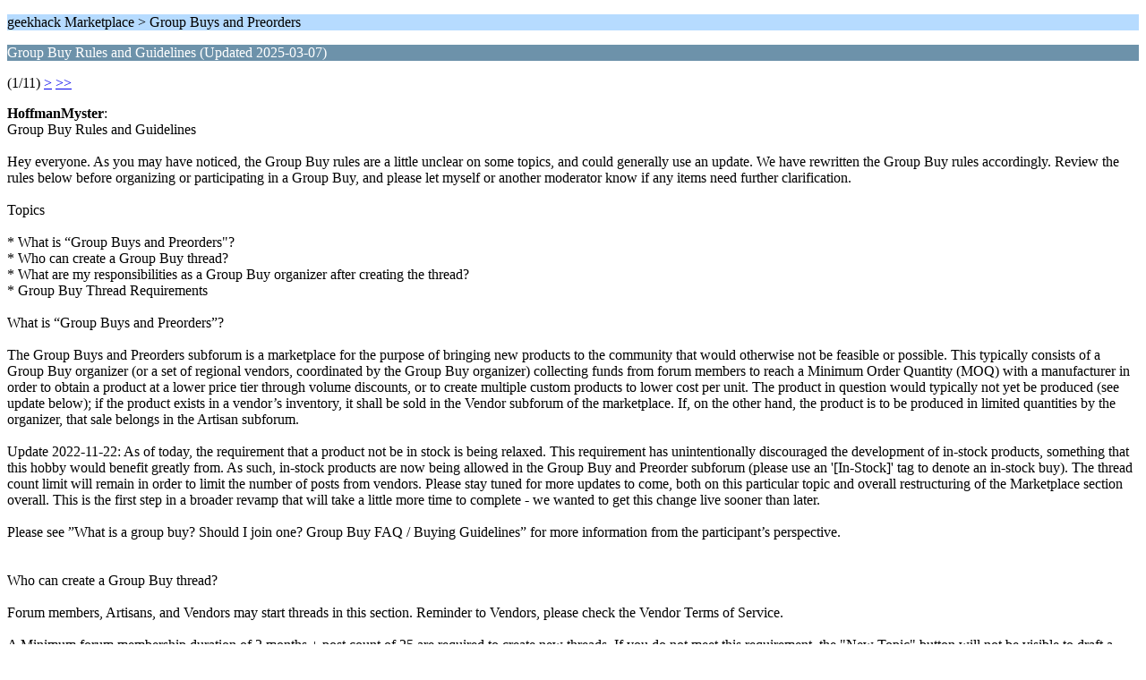

--- FILE ---
content_type: text/html; charset=ISO-8859-1
request_url: https://geekhack.org/index.php?PHPSESSID=3h6d94r7b79gmviivkneqst0i72b1o4p&topic=115197.0;wap2
body_size: 5084
content:
<?xml version="1.0" encoding="ISO-8859-1"?>
<!DOCTYPE html PUBLIC "-//WAPFORUM//DTD XHTML Mobile 1.0//EN" "http://www.wapforum.org/DTD/xhtml-mobile10.dtd">
<html xmlns="http://www.w3.org/1999/xhtml">
	<head>
		<title>Group Buy Rules and Guidelines (Updated 2025-03-07)</title>
		<link rel="canonical" href="https://geekhack.org/index.php?topic=115197.0" />
		<link rel="stylesheet" href="https://cdn.geekhack.org/Themes/default/css/wireless.css" type="text/css" />
	</head>
	<body>
		<p class="titlebg">geekhack Marketplace > Group Buys and Preorders</p>
		<p class="catbg">Group Buy Rules and Guidelines (Updated 2025-03-07)</p>
		<p class="windowbg">(1/11) <a href="https://geekhack.org/index.php?PHPSESSID=3h6d94r7b79gmviivkneqst0i72b1o4p&amp;topic=115197.5;wap2">&gt;</a> <a href="https://geekhack.org/index.php?PHPSESSID=3h6d94r7b79gmviivkneqst0i72b1o4p&amp;topic=115197.50;wap2">&gt;&gt;</a> </p>
		<p class="windowbg">
			<strong>HoffmanMyster</strong>:
			<br />
			Group Buy Rules and Guidelines<br /><br />Hey everyone. As you may have noticed, the Group Buy rules are a little unclear on some topics, and could generally use an update. We have rewritten the Group Buy rules accordingly. Review the rules below before organizing or participating in a Group Buy, and please let myself or another moderator know if any items need further clarification. <br /><br />Topics<br /><br />* What is “Group Buys and Preorders&quot;?<br />* Who can create a Group Buy thread?<br />* What are my responsibilities as a Group Buy organizer after creating the thread?<br />* Group Buy Thread Requirements<br /><br />What is “Group Buys and Preorders”?<br /><br />The Group Buys and Preorders subforum is a marketplace for the purpose of bringing new products to the community that would otherwise not be feasible or possible. This typically consists of a Group Buy organizer (or a set of regional vendors, coordinated by the Group Buy organizer) collecting funds from forum members to reach a Minimum Order Quantity (MOQ) with a manufacturer in order to obtain a product at a lower price tier through volume discounts, or to create multiple custom products to lower cost per unit. The product in question would typically not yet be produced (see update below); if the product exists in a vendor’s inventory, it shall be sold in the Vendor subforum of the marketplace. If, on the other hand, the product is to be produced in limited quantities by the organizer, that sale belongs in the Artisan subforum. <br /><br />Update 2022-11-22: As of today, the requirement that a product not be in stock is being relaxed. This requirement has unintentionally discouraged the development of in-stock products, something that this hobby would benefit greatly from. As such, in-stock products are now being allowed in the Group Buy and Preorder subforum (please use an &#039;[In-Stock]&#039; tag to denote an in-stock buy). The thread count limit will remain in order to limit the number of posts from vendors. Please stay tuned for more updates to come, both on this particular topic and overall restructuring of the Marketplace section overall. This is the first step in a broader revamp that will take a little more time to complete - we wanted to get this change live sooner than later. <br /><br />Please see ”What is a group buy? Should I join one? Group Buy FAQ / Buying Guidelines” for more information from the participant’s perspective.<br /><br /><br />Who can create a Group Buy thread?<br /><br />Forum members, Artisans, and Vendors may start threads in this section. Reminder to Vendors, please check the Vendor Terms of Service.<br /><br />A Minimum forum membership duration of 2 months + post count of 25 are required to create new threads. If you do not meet this requirement, the &quot;New Topic&quot; button will not be visible to draft a new thread. (Note: This minimum post count includes both Threads that are created and Post replies to other threads made in subforums which count posts; if your official Post Count listed below your username is lower than expected, it&#039;s due to posts being made in subforums that do not count posts)<br /><br />Update 2023-09-11: Please note—we do verify that users are not spamming to meet the 25 post requirement. If you make an excessive number of low-effort/spam posts immediately before posting a GB thread, expect the posts to be deleted and the GB thread to remain unapproved. <br /><br />When a Group Buy organizer is personally responsible for ordering/sorting/shipping (when applicable) items from a Group Buy, that organizer is limited to creating 2 concurrent (from starting and until finished delivery) Group Buy / Preorder threads if they are a Member/Artisan and 4 concurrent threads if they are a Vendor. Note that this rule does not apply if an organizer is acting only as a designer, and group buys are then fulfilled by a third-party vendor. Such third-party vendors are in no way vetted by geekhack; please do your research before placing an order, as you would with any independent website. <br /><br />Only those who are directly involved in running a group buy are allowed to start threads here (i.e. please do not post a thread on behalf of someone else).<br /><br />If you would like to advertise products entirely in your possession, please use the Classifieds, or, if applicable, you may use the Artisan Services or Vendor Forums sections.<br /><br /><br />What are my responsibilities as a Group Buy organizer after creating the thread?<br /><br />geekhack.org is a community of keyboard enthusiasts and not simply an advertising platform for keyboard-related sales. Thus we require that any group buy organizers who post their group buy threads in this section also provide updates in the thread they have started until the conclusion of the group buy, even if updates are also posted somewhere else. It is requested to post an update at least monthly, even if there is no progress in manufacturing.<br /><br />Group buy threads made here are for group buy progress discussion as well as open discussion of any quality control issues. If a group buy organizer decides to provide an off-site instant message chat option for faster order support (for example Discord), any such communication needs to be optional when it comes to non-sensitive order information (individual support involving personal information is not required to, and should not, be posted in the public thread).<br /><br /><br />Group Buy Thread Requirements<br /><br />Please follow the posting requirements detailed here when creating your GB thread. Failure to do so may result in your post not being approved. If you believe that a particular portion of these requirements do not apply to your Group Buy for any reason, please feel free to contact the moderation team to explain the situation.<br /><br />Group Buy Thread Title<br /><br />The “[GB]” prefix must be used in your thread title in order to make thread titles in this subforum more distinctive for those browsing using Spy or Unread Topics. Please include manufacturer/material information when applicable, and avoid all-caps or other click-baity writing styles. <br /><br />Group Buy Thread Contents<br /><br />There are a few items which are required within a Group Buy thread, while others are sometimes included to enhance the thread or only if applicable. A non-exhaustive list of potential items to include is detailed below. All required items are in Orange with an asterisk. <br /><br /><br />* Teaser photo<br />* GB name*<br />* General description of GB*, including inspiration/history if desired<br />* Start and end date*<br />* Estimated fulfillment date* (to give an idea to prospective buyers - for example, Q2 2022)<br />* Detailed kitting information (for keycaps GBs) with photos, if applicable* (Update 2025-03-07, please include keycap material information (ABS, PBT, etc))<br />* Detailed configuration options (for keyboard/accesory GBs) with photos, if applicable*<br />* Vendor information, or link to purchase form, etc* (Update 2025-03-07, be sure to verify that all listed vendors have submitted to the MK Trust System for Group Buys; vendors that have not submitted should be left off the post until doing so)<br />* Pricing information*, which may be vendor-specific and can therefore be communicated in the best manner as determined by the organizer<br />* Information about additional accesories and/or collaborations that may be available<br />* Feel free to include a link to a Discord page where buyers can discuss the product amongst themselves and ask real-time questions of the organizer/vendors; please bear in mind that important and regular updates must be posted to the geekhack GB thread even if that information is posted elsewhere - no geekhack user shall be expected to visit an external site in order to gain information that should otherwise be available here<br />* Additional renders/photos, signature promotional code, and thank yous as desired<br />Group Buy Thread Approval<br /><br />The Group Buy subforum, along with most other sections of the Marketplace, operates on a thread approval system. Submitted posts must be reviewed by a moderator, after which they will be approved if they follow the rules detailed in this post. If they do not meet all requirements, a moderator will reach out to you to inform you of which details are missing and how to achieve compliance with your post. <br /><br />It is recommended to report your new and unapproved thread to the moderator team in order to bring it to our attention quicker and gain approval in a more timely manner. This can be done by clicking the &quot;Report to moderator&quot; link at the bottom of your new post. Don&#039;t worry about bugging us or intruding by doing so - we much prefer to handle approvals as threads are submitted rather than discovering a thread that was missed, and this is the easiest way to ensure that a new thread is approved quickly after submission. <br /><br /><br />Since these rules are recently revamped and completely rewritten, there may be some additional clarifications required. If you have any questions or notice any errors, please message myself or another moderator to address the issue. <br /><br /><br /><br />PS: As always, CAVEAT EMPTOR<br /><br /> <br /><br />Updates<br /><br />* 2021-11-17 - Updated verbiage of &quot;Who can create a Group Buy thread?&quot; section to specify that users are only limited in the number of concurrent threads &quot;when a Group Buy organizer is personally responsible for ordering/sorting/shipping (when applicable) items from a Group Buy&quot;<br />* 2022-05-09 - Updated verbiage of &quot;Who can create a Group Buy thread?&quot; section to include information regarding which posts are counted and will contribute to total Post Count needed to create a GB thread<br />* 2022-10-06 - Added topic list<br />* 2022-11-22 - Updated &#039;What is “Group Buys and Preorders”?&#039; section to allow in-stock products in the subforum<br />* 2022-11-28 - Clarified in-stock section, &quot;please use an &#039;[In-Stock]&#039; tag to denote an in-stock buy&quot;<br />* 2023-09-11 - Added note about spamming to meet minimum post requirements; such comments will be deleted and the GB thread will not be approved<br />* 2025-03-07 - Added notes about keycap material inclusion and vendor submissions to MK Trust System for GBs in Post Requirements section
		</p>
		<p class="windowbg2">
			<strong>dededecline</strong>:
			<br />
			<br />--- Quote ---There is a limit of 2 concurrent (from starting and until finished delivery) Group Buy / Preorder threads per Member/Artisan and 4 concurrent threads per Vendor.<br /><br />--- End quote ---<br /><br />Has this always been the case? This seems pretty restrictive, especially considering the reality of lead times right now. Wouldn&#039;t &quot;start of GB to end of GB purchase period&quot; make more sense?
		</p>
		<p class="windowbg">
			<strong>Lil</strong>:
			<br />
			<br />--- Quote from: dededecline on Wed, 03 November 2021, 10:22:39 ---<br />--- Quote ---There is a limit of 2 concurrent (from starting and until finished delivery) Group Buy / Preorder threads per Member/Artisan and 4 concurrent threads per Vendor.<br /><br />--- End quote ---<br /><br />Has this always been the case? This seems pretty restrictive, especially considering the reality of lead times right now. Wouldn&#039;t &quot;start of GB to end of GB purchase period&quot; make more sense?<br /><br />--- End quote ---<br /><br />I sense a de-decline in the number of GB posts you will be able to make&nbsp; &nbsp;;)
		</p>
		<p class="windowbg2">
			<strong>HoffmanMyster</strong>:
			<br />
			<br />--- Quote from: dededecline on Wed, 03 November 2021, 10:22:39 ---<br />--- Quote ---There is a limit of 2 concurrent (from starting and until finished delivery) Group Buy / Preorder threads per Member/Artisan and 4 concurrent threads per Vendor.<br /><br />--- End quote ---<br /><br />Has this always been the case? This seems pretty restrictive, especially considering the reality of lead times right now. Wouldn&#039;t &quot;start of GB to end of GB purchase period&quot; make more sense?<br /><br />--- End quote ---<br /><br />The intent of that rule is to minimize the chances of a runner taking on more than they can handle, becoming overwhelmed, and not being able to complete the buys. Given how most GBs are run these days (logistics handled through vendors, overall buy organized by a designer), there&#039;s definitely a case to be made that those runners could handle more threads. We&#039;ll talk this over and update here. :thumb: Thanks for the feedback. :) 
		</p>
		<p class="windowbg">
			<strong>dededecline</strong>:
			<br />
			<br />--- Quote from: HoffmanMyster on Wed, 03 November 2021, 10:50:19 ---<br />--- Quote from: dededecline on Wed, 03 November 2021, 10:22:39 ---<br />--- Quote ---There is a limit of 2 concurrent (from starting and until finished delivery) Group Buy / Preorder threads per Member/Artisan and 4 concurrent threads per Vendor.<br /><br />--- End quote ---<br /><br />Has this always been the case? This seems pretty restrictive, especially considering the reality of lead times right now. Wouldn&#039;t &quot;start of GB to end of GB purchase period&quot; make more sense?<br /><br />--- End quote ---<br /><br />The intent of that rule is to minimize the chances of a runner taking on more than they can handle, becoming overwhelmed, and not being able to complete the buys. Given how most GBs are run these days (logistics handled through vendors, overall buy organized by a designer), there&#039;s definitely a case to be made that those runners could handle more threads. We&#039;ll talk this over and update here. :thumb: Thanks for the feedback. :)<br /><br />--- End quote ---<br /><br />Thanks for the quick response! I think another relevant point on top of what you said is that after the sale period, the work required on the designer side is fairly minimal. 
		</p>
		<p class="titlebg">Navigation</p>
		<p class="windowbg">[0] <a href="https://geekhack.org/index.php?PHPSESSID=3h6d94r7b79gmviivkneqst0i72b1o4p&amp;board=70.0;wap2" accesskey="0">Message Index</a></p>
		<p class="windowbg">[#] <a href="https://geekhack.org/index.php?PHPSESSID=3h6d94r7b79gmviivkneqst0i72b1o4p&amp;topic=115197.5;wap2" accesskey="#">Next page</a></p>
		<a href="https://geekhack.org/index.php?PHPSESSID=3h6d94r7b79gmviivkneqst0i72b1o4p&amp;topic=115197.0;nowap" rel="nofollow">Go to full version</a>
	</body>
</html>